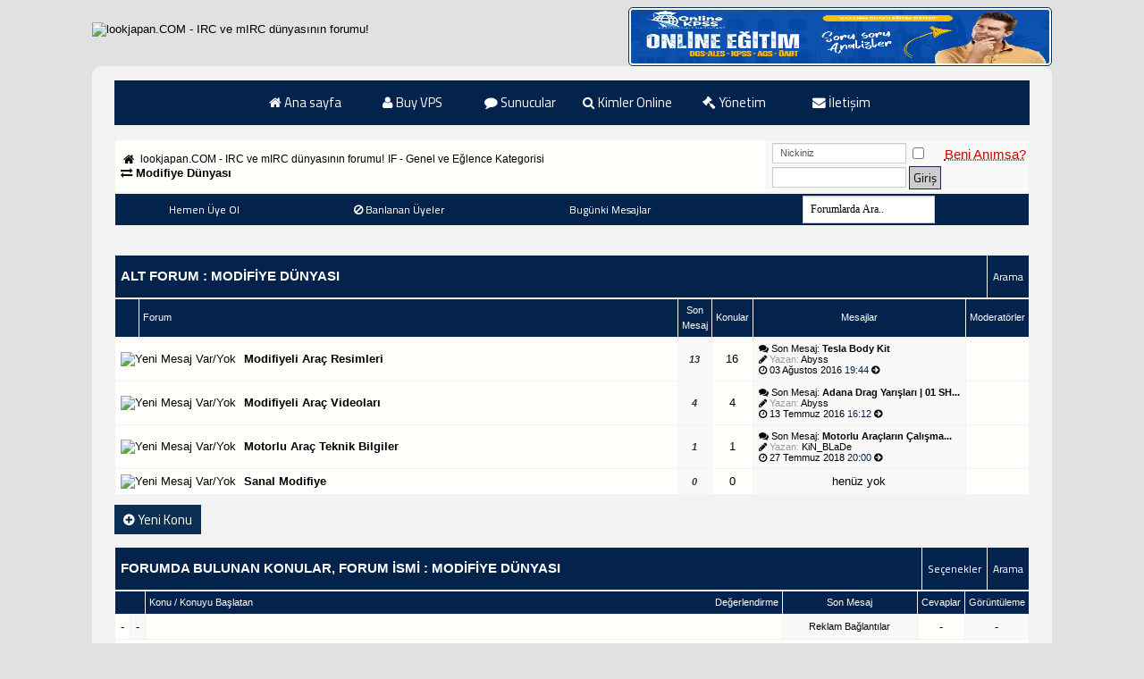

--- FILE ---
content_type: text/html; charset=windows-1254
request_url: https://www.lookjapan.com/modifiye-dunyasi/
body_size: 13162
content:
<!DOCTYPE html PUBLIC "-//W3C//DTD XHTML 1.0 Transitional//EN" "http://www.w3.org/TR/xhtml1/DTD/xhtml1-transitional.dtd">
<html xmlns="http://www.w3.org/1999/xhtml" dir="ltr" lang="tr">
<head>
<base href="https://www.lookjapan.com/" /><!--[if IE]></base><![endif]-->
<meta name="google-adsense-account" content="ca-pub-4441949422584516">
<link rel="canonical" href="http://www.lookjapan.com/modifiye-dunyasi/" />
<!-- CSS Stylesheet -->
<meta http-equiv="Content-Type" content="text/html; charset=windows-1254" />

<meta name="language" content="tr" /> 
<meta name="content-language" content="tr" /> 
<meta name="rating" content="all" /> 
<meta name="country" content="TR" /> 
<meta name="distribution" content="Global" /> 
<meta name="Author" content="lookjapan.COM - diAbLErO" /> 
<meta name="copyright" content="2017 lookjapan.COM" /> 
<meta name="keywords" content="Modifiye,Dünyası,irc, irc forum, ircforumları, ircforumu, ircforumlari, mirc forum, mirc hazır kodlar, güncel proxy listeleri, hit ziyaretçi kaynakları, mircscripting, unreal, unreal hazır kodlar, services, services hazır kodlar, ptlink, genel forum, php, asp, html, webmaster, webmaster forum, vbulletin, mybb, xenforo, domain satış, domain alış, irc hosting, web hosting, makale, aşk forum, sevgi forum, irc radyo tanıtım, haberler, facebook, instagram" />  
<meta name="abstract" content="Türkiye üzerinde, IRC ve mIRC kullanıcılarının sorunlarına çözüm olan forum!" /> 
<meta name="generator" content="vBulletin 3.8.9" />
<link rel="shortcut icon" href="https://www.lookjapan.com/favicon.ico" />



<meta name="keywords" content="Modifiye,Dünyası,Modifiye Dünyası, irc, irc forum, ircforumları, ircforumu, ircforumlari, mirc forum, mirc hazır kodlar, güncel proxy listeleri, hit ziyaretçi kaynakları, mircscripting, unreal, unreal hazır kodlar, services, services hazır kodlar, ptlink, genel forum, php, asp, html, webmaster, webmaster forum, vbulletin, mybb, xenforo, domain satış, domain alış, irc hosting, web hosting, makale, aşk forum, sevgi forum, irc radyo tanıtım, haberler, facebook, instagram" />
<meta name="description" content="Modifiye Dünyası - Modifiyeli ve Lüx araçları paylaşacağınız bölüm." />




<style type="text/css" id="vbulletin_css">
/**
* vBulletin 3.8.9 CSS
* Style: 'D-Mavi'; Style ID: 18
*/
body
{
	background: #E1E1E2 url(images/bg3.png);
	color: #000000;
	font: 11pt Tahoma, verdana, geneva, lucida, 'lucida grande', arial, helvetica, sans-serif;
}
a:link, body_alink
{
	color: #000000;
	text-decoration: none;
}
a:visited, body_avisited
{
	color: #000000;
	text-decoration: none;
}
a:hover, a:active, body_ahover
{
	color: #FF4400;
	text-decoration: underline;
}
.page
{
	background: rgba(255,255,255,0.6);
	color: #000000;
	font-family: 'Tahoma', sans-serif;
	-webkit-border-top-left-radius: 5px;
	-webkit-border-top-right-radius: 10px;
	-moz-border-radius-topleft: 10px;
	-moz-border-radius-topright: 10px;
	border-top-left-radius: 10px;
	border-top-right-radius: 10px;
	border-bottom-left-radius: 10px;
	border-bottom-right-radius: 10px;
	background-repeat: no-repeat; 
	background-attachment: fixed; 
	background-position: center; 
	background-size: cover;
}
td, th, p, li
{
	font: 10pt verdana, geneva, lucida, 'lucida grande', arial, helvetica, sans-serif;
}
.tborder
{
	background: #F2F2F2;
	color: #171717;
}
.tcat
{
	background: #04234c;
	color: #ffffff;
	font: bold 11pt Tahoma, verdana, geneva, lucida, 'lucida grande', arial, helvetica, sans-serif;
	line-height: 20px;
	text-transform: uppercase;
}
.tcat a:link, .tcat_alink
{
	color: #FFFFFF;
	text-decoration: none;
}
.tcat a:visited, .tcat_avisited
{
	color: #FFFFFF;
	text-decoration: none;
}
.tcat a:hover, .tcat a:active, .tcat_ahover
{
	color: #FFFFFF;
	text-decoration: underline;
}
.thead
{
	background: #04234c;
	color: #FFFFFF;
	font: 11px Tahoma, tahoma, verdana, geneva, lucida, 'lucida grande', arial, helvetica, sans-serif;
	line-height: 17px;
	
}
.thead a:link, .thead_alink
{
	color: #FFFFFF;
}
.thead a:visited, .thead_avisited
{
	color: #FFFFFF;
}
.thead a:hover, .thead a:active, .thead_ahover
{
	color: #FFFFFF;
}
.tfoot
{
	background: #04234c;
	color: #FFFFFF;
	font-family: Tahoma,;
	font-weight: bold;
	padding: 8px;
	
}
.tfoot a:link, .tfoot_alink
{
	color: #FFFFFF;
}
.tfoot a:visited, .tfoot_avisited
{
	color: #FFFFFF;
}
.tfoot a:hover, .tfoot a:active, .tfoot_ahover
{
	color: #FFFFFF;
}
.alt1, .alt1Active
{
	background: #fffffb;
	color: #000000;
}
.alt2, .alt2Active
{
	background: rgba(255,255,255,0.6);
	color: #000000;
	font-family: verdana, geneva, lucida, 'lucida grande', arial, helvetica, sans-serif;
}
.inlinemod
{
	background: #FFFFCC;
	color: #000000;
}
.wysiwyg
{
	background: #FFFFFF;
	color: #000000;
	font: 12pt Tahoma, verdana, geneva, lucida, 'lucida grande', arial, helvetica, sans-serif;
	margin: 5px 10px 10px 10px;
	padding: 0px;
	
}
.wysiwyg a:link, .wysiwyg_alink
{
	color: #22229C;
}
.wysiwyg a:visited, .wysiwyg_avisited
{
	color: #22229C;
}
.wysiwyg a:hover, .wysiwyg a:active, .wysiwyg_ahover
{
	color: #FF4400;
}
textarea, .bginput
{
	font: 12pt Tahoma, verdana, geneva, lucida, 'lucida grande', arial, helvetica, sans-serif;
}
.bginput option, .bginput optgroup
{
	font-size: 12pt;
	font-family: Tahoma, verdana, geneva, lucida, 'lucida grande', arial, helvetica, sans-serif;
}
select
{
	font: 12px Tahoma, verdana, geneva, lucida, 'lucida grande', arial, helvetica, sans-serif;
}
option, optgroup
{
	font-size: 12px;
	font-family: Tahoma, verdana, geneva, lucida, 'lucida grande', arial, helvetica, sans-serif;
}
.smallfont
{
	font: 11px Tahoma, verdana, geneva, lucida, 'lucida grande', arial, helvetica, sans-serif;
}
.time
{
	color: #04234c;
}
.navbar
{
	font: 12px Tahoma, verdana, geneva, lucida, 'lucida grande', arial, helvetica, sans-serif;
}
.highlight
{
	color: #FF0000;
	font-weight: bold;
}
.fjsel
{
	background: #04234c;
	color: #FFFFFF;
}
.fjdpth0
{
	background: #F7F7F7;
	color: #000000;
}
.panel
{
	background: #E4E7F5 url(images/gradients/gradient_panel.gif) repeat-x top left;
	color: #000000;
	padding: 10px;
	border: 2px outset;
}
.panelsurround
{
	background: #D1D4E0 url(images/gradients/gradient_panelsurround.gif) repeat-x top left;
	color: #000000;
}
legend
{
	color: #153259;
	font: 11px Tahoma, tahoma, verdana, geneva, lucida, 'lucida grande', arial, helvetica, sans-serif;
}
.vbmenu_control
{
	background: #04234c;
	color: #FFFFFF;
	font: 12px Titillium Web, tahoma, verdana, geneva, lucida, 'lucida grande', arial, helvetica, sans-serif;
	line-height: 35px;
	white-space: nowrap;
	text-decoration:none;
	text-shadow: 0px 0px 0 rgba(255, 255, 255, 0.3);
}
.vbmenu_control a:link, .vbmenu_control_alink
{
	color: #FFFFFF;
	text-decoration: none;
}
.vbmenu_control a:visited, .vbmenu_control_avisited
{
	color: #FFFFFF;
	text-decoration: none;
}
.vbmenu_control a:hover, .vbmenu_control a:active, .vbmenu_control_ahover
{
	color: #ec4851;
	text-decoration: underline;text-decoration:none;;
}
.vbmenu_popup
{
	background: #04234c;
	color: #FFFFFF;
	font-family: Titillium Web,;
	border: 0px solid #0B198C;
}
.vbmenu_option
{
	background: #FFFFFF;
	color: #333333;
	font: 12px Titillium Web, verdana, geneva, lucida, 'lucida grande', arial, helvetica, sans-serif;
	white-space: nowrap;
	
}
.vbmenu_option a:link, .vbmenu_option_alink
{
	color: #182b45;
	text-decoration: none;
}
.vbmenu_option a:visited, .vbmenu_option_avisited
{
	color: #182b45;
	text-decoration: none;
}
.vbmenu_option a:hover, .vbmenu_option a:active, .vbmenu_option_ahover
{
	color: #314D68;
	text-decoration: none;
}
.vbmenu_hilite
{
	background: #04234c;
	color: #FFFFFF;
	font: 12px Titillium Web, verdana, geneva, lucida, 'lucida grande', arial, helvetica, sans-serif;
	white-space: nowrap;
	cursor: pointer;
	
}
.vbmenu_hilite a:link, .vbmenu_hilite_alink
{
	color: #FFFFFF;
	text-decoration: none;
}
.vbmenu_hilite a:visited, .vbmenu_hilite_avisited
{
	color: #FFFFFF;
	text-decoration: none;
}
.vbmenu_hilite a:hover, .vbmenu_hilite a:active, .vbmenu_hilite_ahover
{
	color: #FFFFFF;
	text-decoration: none;
}
/* ***** styling for 'big' usernames on postbit etc. ***** */
.bigusername { font-size: 14pt; }

/* ***** small padding on 'thead' elements ***** */
td.thead, th.thead, div.thead { padding: 4px; }

/* ***** basic styles for multi-page nav elements */
.pagenav a { text-decoration: none; list-style-type: none; float:right; margin: 0px; padding: 0px; }
.pagenav li { float: left; padding: 0px 0px; margin: 0px 3px; color: #000; font-family: Titillium Web; }
.pagenav li a { display: block; padding: 6px 12px; color: #000; background: #ccc; }
.pagenav li a:hover { background: #2f4d65; color: #fff; } 
.pagenav td { padding: 2px 4px 2px 4px; }

/* ***** de-emphasized text */
.shade, a.shade:link, a.shade:visited { color: #777777; text-decoration: none; }
a.shade:active, a.shade:hover { color: #FF4400; text-decoration: underline; }
.tcat .shade, .thead .shade, .tfoot .shade { color: #DDDDDD; }

/* ***** define margin and font-size for elements inside panels ***** */
.fieldset { margin-bottom: 6px; }
.fieldset, .fieldset td, .fieldset p, .fieldset li { font-size: 12px; }



.mizah-s-title {
text-align: center;
background: #182b45;
border-top: solid 2px #182b45;
border-bottom: solid 2px #182b45;
color: rgb(255, 255, 255);
text-shadow: 0px 1px #2C2B2B;
}

.mizah-s-title2{
text-align: center;
background: #EDEDED;
border: solid 1px #182b45;
color: rgb(37, 70, 122);
text-shadow: 0px 1px #fff;
font-size: 14px;
font-weight: bold;
}

.mizah-s-title3{
text-align: center;
background: #CFE1FD;
border: solid 1px #2f4d65;
color: rgb(37, 70, 122);
text-shadow: 0px 1px #fff;
font-size: 14px;
}


.ticker {
    width: 500px;
    margin: 10px auto;
}
 
.ticker div {
    display: inline-block;
    word-wrap: break-word;
}
.navbar a:visited, .breadcrumb a:active{ 
color: black; 
}  




.gzlinkler{
position: absolute;
top: -9999px;
left: -9999px;
}

.ifbuton { background: #0b2f52; border: 1px solid #0b2f52; font-family: Titillium Web; padding: 4px 9px; cursor: pointer; }
.ifbuton:hover { background: #003d7a; border: 2px solid #cccccc; color: #fff; text-decoration: none;  -webkit-transition: all 500ms; -moz-transition: all 500ms; -ms-transition: all 500ms; -o-transition: all 500ms; transition: all 500ms; }

.ifreplybuton { background: #2972ba; border: 1px; font-family: Titillium Web; padding: 4px 9px; cursor: pointer; }
.ifreplybuton:hover { background: #ce313a; border: 2px; color: #fff; text-decoration: none;  -webkit-transition: all 500ms; -moz-transition: all 500ms; -ms-transition: all 500ms; -o-transition: all 500ms; transition: all 500ms; }


.ifclsdbuton { background: #b71c1c; border: 1px; font-family: Titillium Web; padding: 4px 9px; cursor: pointer; }
.ifclsdbuton:hover { background: #d32f2f; border: 2px; color: #fff; text-decoration: none;  -webkit-transition: all 500ms; -moz-transition: all 500ms; -ms-transition: all 500ms; -o-transition: all 500ms; transition: all 500ms; }

.postbitbutona { background: #1f3e5c; border: 1px; font-family: Titillium Web; padding: 3px 8px; cursor: pointer; }
.postbitbutona:hover { background: #30679c; color: #fff; text-decoration: none;  -webkit-transition: all 500ms; -moz-transition: all 500ms; -ms-transition: all 500ms; -o-transition: all 500ms; transition: all 500ms; }

.button { background: #CCCCCC; border: 1px solid #182b45; font-family: Titillium Web; color: #000000; padding: 2px 4px; cursor: pointer; }
.button:hover { background: #182b45; color: #fff; text-decoration: none;  -webkit-transition: all 500ms; -moz-transition: all 500ms; -ms-transition: all 500ms; -o-transition: all 500ms; transition: all 500ms; }

.postbitbutonb { background: #0D47A1; border: 1px solid #0D47A1; font-family: Titillium Web; padding: 3px 8px; cursor: pointer; }
.postbitbutonb:hover { background: #1976D2; color: #fff; text-decoration: none;  -webkit-transition: all 500ms; -moz-transition: all 500ms; -ms-transition: all 500ms; -o-transition: all 500ms; transition: all 500ms; }

.postbitbutonc { background: #D84315; border: 1px solid #D84315; font-family: Titillium Web; padding: 3px 8px; cursor: pointer; }
.postbitbutonc:hover { background: #FF5722; color: #fff; text-decoration: none;  -webkit-transition: all 500ms; -moz-transition: all 500ms; -ms-transition: all 500ms; -o-transition: all 500ms; transition: all 500ms; }

.postbitbutond { background: #039be5; border: 1px solid #039be5; font-family: Titillium Web; padding: 3px 8px; cursor: pointer; }
.postbitbutond:hover { background: #29b6f6; color: #fff; text-decoration: none;  -webkit-transition: all 500ms; -moz-transition: all 500ms; -ms-transition: all 500ms; -o-transition: all 500ms; transition: all 500ms; }

.postbitbutone { background: #00695C; border: 1px solid #00695C; font-family: Titillium Web; padding: 3px 8px; cursor: pointer; }
.postbitbutone:hover { background: #009688; color: #fff; text-decoration: none;  -webkit-transition: all 500ms; -moz-transition: all 500ms; -ms-transition: all 500ms; -o-transition: all 500ms; transition: all 500ms; }

.postbitbutonf { background: #283593; border: 1px solid #283593; font-family: Titillium Web; padding: 3px 8px; cursor: pointer; }
.postbitbutonf:hover { background: #3F51B5; color: #fff; text-decoration: none;  -webkit-transition: all 500ms; -moz-transition: all 500ms; -ms-transition: all 500ms; -o-transition: all 500ms; transition: all 500ms; }




.nav ul {
  list-style: none;
  background-color: #04234c;
  text-align: center;
  padding: 0;
  margin: 0;
}
.nav li {
  font-family: 'Titillium Web', sans-serif;
  font-size: 1.0em;
  line-height: 40px;
  height: 40px;
  border-bottom: 1px solid #182b45;
}
 
.nav a {
  text-decoration: none;
  color: #fff;
  display: block;
  transition: .3s background-color;
}
 
.nav a:hover {
  background-color: #e1a100;
}
 
.nav a.active {
  background-color: #fff;
  color: #444;
  cursor: default;
}
 
@media screen and (min-width: 600px) {
  .nav li {
    width: 120px;
    border-bottom: none;
    height: 50px;
    line-height: 50px;
    font-size: 1.0em;
  }
 
  /* Option 1 - Display Inline */
  .nav li {
    display: inline-block;
    margin-right: -4px;
  }
 
  /* Options 2 - Float
  .nav li {
    float: left;
  }
  .nav ul {
    overflow: auto;
    width: 680px;
    margin: 0 auto;
  }
  .nav {
    background-color: #182b45;
  }
  */
}
.bginput11 {
    width: 132px;
    display: block;
    padding: 3px 8px;
    font-size: 11px;
    line-height: 1.42857143;
    color: #555;
    margin-top: 0px;
    background-color: #fff;
    background-image: none;
    border: 1px solid #ccc;
    border-radius: 0px;
    -webkit-box-shadow: inset 0 1px 1px rgba(0, 0, 0, .075);
    box-shadow: inset 0 1px 1px rgba(0, 0, 0, .075);
    -webkit-transition: border-color ease-in-out .15s, -webkit-box-shadow ease-in-out .15s;
    -o-transition: border-color ease-in-out .15s, box-shadow ease-in-out .15s;
    transition: border-color ease-in-out .15s, box-shadow ease-in-out .15s;
}

.irc-pb {
line-height:16px;
padding-left: 8px;
padding-right: 0px;
padding-top: 8px;
padding-bottom: 8px;
background-color: #fefefe;
border-top: 1px double #CCCCCC;
border-right: 1px double #CCCCCC;
border-left: 1px double #CCCCCC;
border-bottom: 1px double #CCCCCC;
border-top-left-radius: 4px;
border-top-right-radius: 4px;
border-bottom-left-radius: 4px;
border-bottom-right-radius: 4px;
margin-bottom: 3px;
font-family:Tahoma;
font-size: 11px;} 

.cerceve { padding: 2px; border: double 1px #0b2f52; border-radius: 5px; 
-webkit-border-radius: 5px; -moz-border-radius: 5px; -khtml-border-radius: 5px; background-color: rgb(255, 255, 255); }

.v_xen_footer {
    background: #182b45;
    overflow: hidden;
    font-size: 12px;
    padding-bottom: 20px;
    border-right: 1px solid #293a4a;
    border-left: 1px solid #293a4a;
    border-top: 1px solid #293a4a;
    padding-top: 10px; } 

.v__xen_footer_icerik_eb { margin: 0 30px; }
 
.v_xen_footer_alt_bilgi {
    overflow: hidden;
    padding: 0 10px; }

.v_xen_footer,.v_xen_footer a { color: #fff; }
 
.v_xen_footer .v_xen_icerik {
    margin: 10px 0;
    border: 1px solid #185187;
    border-radius: 5px;
    -webkit-border-radius: 5px;
    -moz-border-radius: 5px;
    overflow: hidden;
    zoom: 1;
    background: rgba(43, 72, 92, 0.4);
    border: 1px solid rgba(43, 72, 92, 0.4);
    border-radius: 5px 5px 5px 5px;
    margin: 10px 0;
    overflow: hidden;
    padding: 2px 5px; }
 
.v_xen_footer .v_xen_footer_logo {
    display: block;
    margin-left: -8px;
    float: left; }
 
    .v_xen_footer .v_xen_footer_logo  img {
        display: block;
        padding: 7px 10px; }
 
.v_xen_footer .v_xen_footer_merkez {
    display: block;
    text-align: center; }

.v_xen_footer .v_xen_footer_copyright {
    display: block;
    text-align: left; }
 
.v_xen_footer .v_xen_footer_buyuk_buton {
    display: inline-block;
    border: solid 2px #176093;
    box-shadow: 2px 2px 5px #032A46;
    -webkit-box-shadow: 2px 2px 5px #032A46;
    -moz-box-shadow: 2px 2px 5px #032A46;
    padding: 1px;
    border-radius: 7px;
    -webkit-border-radius: 7px;
    -moz-border-radius: 7px;
    margin: 7px auto;
    width: 150px;
    text-align: center; }
 
    .v_xen_footer .v_xen_footer_buyuk_buton strong {
        display: block;
        background: #176093 url(../../images/v_xen_footer/v_xen_footer_buton.png) repeat-x center -7px;
        color: #fff;
        height: 16px;
        line-height: 16px;
        padding: 5px 0;
        border-radius: 5px;
        -webkit-border-radius: 5px;
        -moz-border-radius: 5px;
        font-family: 'Titillium Web', sans-serif;
        font-weight: normal; 
        font-size: 12px;
        font-weight: bold; }
 
    .v_xen_footer .v_xen_footer_buyuk_buton:hover {
        text-decoration: none;
        border-color: #2F3F50; }
 
        .v_xen_footer .v_xen_footer_buyuk_buton:hover .inner {
            background-color: #185187;
            color: #f0f7fc;
            text-shadow: 0 0 0 transparent, 0 1px 3px #032A46; }
 
.v_xen_footer .v_footer_sag_buyuk_buton { border-color: #2b485c; }
 
    .v_xen_footer .v_footer_sag_buyuk_buton strong { background-color: #2b485c; }
 
.v_xen_footer .v_xen_sosyal {
    float: right;
    padding: 5px 10px;
    height: 40px;
    width: 112px; }
 
    .v_xen_footer .v_xen_sosyal a {
        display: block;
        margin-bottom: 8px;
        line-height: 16px;
        padding-right: 20px;
        background: transparent url(../../images/v_xen_footer/v_xen_footer.png) no-repeat right 0px;
        text-align: right; }
         .v_xen_footer .v_xen_sosyal a.v_xen_footer_twitter { background-position: right -16px; }
 
.v_xen_footer .v_icerik {
    overflow: hidden;
    zoom: 1;
    padding: 2px 5px; }
 
.v_xen_footer .v_xen_footer_linkleri.sol { float: left; }

.v_xen_footer .v_xen_footer_linkleri.orta { margin: 0 auto; }
 
.v_xen_footer .v_xen_footer_linkleri.sag { float: right; }
 
.v_xen_footer .v_xen_footer_linkleri a,
.v_xen_footer .v_xen_footer_linkleri label {
    display: block;
    float: left; }
 
.v_xen_footer .v_xen_footer_merkez_link {
    display: inline-block;
    width: 110px; }

.v_xen_footer .v_xen_footer_copyright {
    display: inline-block;
    width: 110px; }
 
    .v_xen_footer .v_xen_footer_merkez_link.sol { text-align: right; }
 
    .v_xen_footer .v_xen_footer_merkez_link.sag { text-align: left; }
 
.v_xen_footer .v_xen_footer_linkleri a,
        .v_xen_footer .v_xen_footer_linkleri label,
        .v_xen_footer .v_xen_footer_merkez_link { padding: 2px 5px; }
        .v_xen_footer .v_xen_footer_copyright_link { padding: 2px 5px; }
 
.v_xen_footer .v_xen_footer_linkleri a:hover,
.v_xen_footer .v_xen_footer_merkez_link:hover {
    text-decoration: none;
    background-color: #185187;
    color: #fff;
    border-radius: 3px;
    -webkit-border-radius: 3px;
    -moz-border-radius: 3px;
    -khtml-border-radius: 3px; }

.v_xen_footer .v_xen_footer_copyright_link:hover {
    text-decoration: none;
    background-color: #185187;
    color: #fff;
    border-radius: 3px;
    -webkit-border-radius: 3px;
    -moz-border-radius: 3px;
    -khtml-border-radius: 3px; }
 
.v_xen_sosyal {
    width: 110px;
    box-sizing: border-box;
    -webkit-box-sizing: border-box;
    -moz-box-sizing: border-box;
    -ms-box-sizing: border-box; }

#lntks { position: absolute; left: 0px; top: 0px; } 
#lntkose { position: absolute; right: 0px; bottom: 0px; } 
div > div#fixme { position: fixed; } 
div > div#lntkose { position: fixed; } 
pre.fixit { overflow:auto;border-left:1px dashed #000;border-right:1px dashed #000;padding-left:2px; }

.logoresim img
{
animation: bounceIn 0.6s;
  transform: rotate(0deg) scale(1) translateZ(0);
  transition: all 0.4s cubic-bezier(.8,1.8,.75,.75);
  cursor: pointer;
}
.logoresim img:hover
{
transform: rotate(10deg) scale(1.1);
}

.s081 {
    font-family: Tahoma, Arial, Helvetica, sans-serif;
    font-style: italic;
    font-weight: bold;
    font-size: 11px;
    color: #333333;
}

.s082 {
    font-family: Tahoma, Arial, Helvetica, sans-serif;
    font-style: italic;
    font-weight: bold;
    font-size: 11px;
    color: #333333;
}
#headerlogo .description{
	position: absolute;
	left: 45px;
	bottom: 3px;
	color: #993333;
	font-size: 23px;
}
.header_outside {
	background-color: #234276;
	width: 100%;
	height: 0px;
}
#header1 {
	background-color: #234276;
	width: 900px;
	height: 0px;
	margin: auto;
}
/* Header-Navigation
***************************************************/
a.headernavigation_box {
	display:block;
	float: right;
	background-color: #0b2f52;
	border: 1px solid #0b2f52;
	padding: 10px;
	margin-top: 4px;
	margin-right: 4px;
        webkit-border-radius: 3px;
	font-size: 11px;
	font-family: 'Tahoma'
        font-weight: normal; 
	color: #FFFFFF;
	text-decoration: none;
}
a.headernavigation_box:visited {
	background-color: #0b2f52;
	border: 1px solid #0b2f52;
	font-family: 'Tahoma'
        font-weight: normal; 
	color: #FFFFFF;
}
a.headernavigation_box:hover {
	background-color: #134577;
	color: #FFFFFF;
	border: 1px solid #ffffff;
}





#zekmek {
padding: 3px 3px 3px 3px;
border: 1px solid #FFFFFF;
display: none;
background-color: #22229C;
color: #FFFFFF;
font: bold 12px Tahoma, Trebuchet MS, Arial, Helvetica, sans-serif;
position: absolute;
z-index: 1000;
}


textarea{
	background-color: #FFFFFF;
	color: #0b2f52;
	margin-bottom: 4px;
	width: 98%;
	font-family:Tahoma;
	font-size: 11px;}
.rankz{
position: relative;
font-size:11px;width: 160px;
height: 15px;
_padding: 0px;
padding-top:4px;
padding-bottom:3px;
top:5px;
background: #000000;
-webkit-border-radius: 0px;
-moz-border-radius: 0px;
border-radius: 0px;
color:#FFF;
text-align:center;
}

.rankz:after {
content: "";
position: absolute;
top: -10px;
left: 5px;
border-style: solid;
border-width: 0 13px 13px;
border-color: #000000 transparent;
display: block;
width: 0;
z-index: 1;
}










.alert { padding: 8px 35px 8px 14px; font-size:14px !important; margin-bottom: 20px; background-color: #fcf8e3; border: 1px solid #fbeed5; -webkit-border-radius: 0px; -moz-border-radius: 0px; border-radius: 0px; }
.alert,
.alert h4 { color: #c09853; margin: 0; font-weight:500 !important;font-size:14px !important; }
.alert-success { color: #468847; background-color: #dff0d8; border-color: #d6e9c6;font-weight:500 !important;font-size:14px !important; }
.alert-success h4 { color: #468847; }
.alert-danger,
.alert-error { color: #b94a48; background-color: #f2dede; border-color: #eed3d7;font-weight:500 !important;font-size:14px !important; }
.alert-danger h4,
.alert-error h4 { color: #b94a48; font-weight:500 !important;font-size:14px !important;}
.alert-info { color: #293a4a; background-color: rgba(255,255,255,0.7);font-weight:500 !important;font-size:14px !important; }
.alert-info h4 { color: #293a4a;font-size:14px !important; }
.alert-block { padding-top: 14px; padding-bottom: 14px;font-weight:500;font-size:14px !important; }
.alert-block > p,
.alert-block > ul { margin-bottom: 0;font-weight:500 !important;font-size:14px !important; }
.alert-block p + p { margin-top: 5px; font-weight:500 !important;font-size:14px !important;}

span.Kbaslik { 
    font-family: 'Titillium Web', sans-serif;
    font-size: 12px;
    font-weight: bold;
    color: #134577;
    line-height: 25px;
    display: block;
    margin: 2px 2px 0 2px; } 

@font-face {
  font-family: 'Titillium Web';
  font-style: normal;
  font-weight: 400;
}  


/* ***** new code styles ***** */
.bbccode{
 width: 650px;
 background: #FFF;
 border: 1px solid #333333;
 border-top: 4px solid #333333;
 padding: 1px;
 color: #000000;
 font-size: 12px;
}
.bbccodetitle{
 font-weight: bold;
 background: #333;
 font-size: 12px;
 border: 0px;
 border-bottom: 4px solid #333;
 color: #fff;
 padding-bottom: 3px;
 margin-bottom: 5px;
}
/* ***** new html styles ***** */
.bbchtml{
 width: 650px;
 background: #FFF;
 border: 1px solid #c3ffa8;
 border-top: 4px solid #c3ffa8;
 padding: 5px;
 color: #7fa66e;
 font-size: 12px;
}
.bbchtmltitle{
 font-weight: bold;
 font-size: 12px;
 border: 0px;
 border-bottom: 1px dashed #82cc00;
 color: #82cc00;
 padding-bottom: 3px;
 margin-bottom: 5px;
}
/* ***** new php styles ***** */
.bbcphp{
 width: 650px;
 background: #FFF;
 border: 1px solid #ffa8a8;
 border-top: 4px solid #ffa8a8;
 padding: 5px;
 color: #990000;
 font-size: 12px;
}
.bbcphptitle{
 font-weight: bold;
 font-size: 12px;
 border: 0px;
 border-bottom: 1px dashed #cc0000;
 color: #cc0000;
 padding-bottom: 3px;
 margin-bottom: 5px;
}
/* ***** new quote styles ***** */
.bbcquote{
 width: 650px;
 background: #FFF;
 border: 1px solid #C2CFDF;
 border-top: 4px solid #C2CFDF;
 color: #000000;
 padding: 5px;
 font-size: 12px;
}
.bbcquotetitle{
 font-weight: bold;
 font-size: 12px;
 border: 0px;
 border-bottom: 1px dashed #003366;
 color: #003366;
 padding-bottom: 3px;
 margin-bottom: 5px;
}
#header1_new {
	float: right
}
a.headernavigation_box_new {
	display:block;
	float: left;
	background-color: #0b2f52;
	padding: 10px;
	margin-left: 2px;
	margin-top: 10px;
	font-size: 12px;
	font-family: 'Tahoma';
    font-weight: bold; 
	color: #FFFFFF;
	text-decoration: none;
	-webkit-border-top-left-radius: 3px;
	-webkit-border-top-right-radius: 3px;
	-moz-border-radius-topleft: 3px;
	-moz-border-radius-topright: 3px;
	border-top-left-radius: 3px;
	border-top-right-radius: 3px;
}
a.headernavigation_box_new:visited {
	background-color: #0b2f52;
	font-family: 'Tahoma';
    font-weight: bold; 
	color: #FFFFFF;
}
a.headernavigation_box_new:hover {
	background-color: #134577;
	color: #FFFFFF;
	-webkit-animation: chuckyfun_clr_anim 1s infinite alternate;
	-moz-animation: chuckyfun_clr_anim 1s infinite alternate;
	-ms-animation: chuckyfun_clr_anim 1s infinite alternate;
	-o-animation: chuckyfun_clr_anim 1s infinite alternate;
	animation: chuckyfun_clr_anim 1s infinite alternate;
}

@-webkit-keyframes chuckyfun_clr_anim {
  from { background-color: #0b2f52; }
  to { background-color: #134577; }
}
@-moz-keyframes chuckyfun_clr_anim {
  from { background-color: #0b2f52; }
  to { background-color: #134577; }
}
@-ms-keyframes chuckyfun_clr_anim {
  from { background-color: #0b2f52; }
  to { background-color: #134577; }
}
@-o-keyframes chuckyfun_clr_anim {
  from { background-color: #0b2f52; }
  to { background-color: #134577; }
}
@keyframes chuckyfun_clr_anim {
  from { background-color: #0b2f52; }
  to { background-color: #134577; }
}

.cf_groan_button { color: #ff0000 !important; }

.irc-oval {
    padding: 2px;
    border: double 1px #CCCCCC;
    border-radius: 4px;
    -webkit-border-radius: 4px;
    -moz-border-radius: 4px;
    -khtml-border-radius: 4px;
    background-color: rgb(255, 255, 255);
}

.fixedsig {
height: 100px;
width: 40%;
}

.bayrak {
position: absolute;
top: 0px;
left: 0px;
position: fixed;
text-indent: -1000px;
width: 100px;
height: 100px;
overflow: hidden;
z-index:100;
background: url(/images/kurdele.png) 0 0 no-repeat;
}  




.mb20 { margin-bottom: 30px; }
.box_shadow {
-webkit-box-shadow: 0px 10px 10px -8px rgba(50, 50, 50, 0.75);
-moz-box-shadow:    0px 10px 10px -8px rgba(50, 50, 50, 0.75);
box-shadow:         0px 10px 10px -8px rgba(50, 50, 50, 0.75);
}

.tcatbottom {
    border-right: 1px solid #0b2f52;
    border-left: 1px solid #0b2f52;
    border-top: 1px solid #0b2f52;
}


.bginput {
    display: block;
    padding: 3px 8px;
    font-size: 12px;
    line-height: 1.42857143;
    color: #555;
    margin-top: 0px;
    background-color: #fff;
    background-image: none;
    border: 1px solid #ccc;
    border-radius: 0px;
    -webkit-box-shadow: inset 0 1px 1px rgba(0, 0, 0, .075);
    box-shadow: inset 0 1px 1px rgba(0, 0, 0, .075);
    -webkit-transition: border-color ease-in-out .15s, -webkit-box-shadow ease-in-out .15s;
    -o-transition: border-color ease-in-out .15s, box-shadow ease-in-out .15s;
    transition: border-color ease-in-out .15s, box-shadow ease-in-out .15s;
}
	
.bginput:focus {
  border-color: #66afe9;
  outline: 0;
  -webkit-box-shadow: inset 0 1px 1px rgba(0,0,0,.075), 0 0 8px rgba(102, 175, 233, .6);
          box-shadow: inset 0 1px 1px rgba(0,0,0,.075), 0 0 8px rgba(102, 175, 233, .6);
}
.bginput::-moz-placeholder {
  color: #999;
  opacity: 1;
}
.bginput:-ms-input-placeholder {
  color: #999;
}
.form-control::-webkit-input-placeholder {
  color: #999;
}
.bginput[disabled],
.bginput[readonly],
fieldset[disabled] .form-control {
  background-color: #eee;
  opacity: 1;
}
.bginput[disabled],
fieldset[disabled] .form-control {
  cursor: not-allowed;
}
textarea.bginput {
  height: auto;
}

.effect1 {
-webkit-box-shadow:0 10px 6px -6px #777;
-moz-box-shadow:0 10px 6px -6px #777;
box-shadow:0 10px 6px -6px #777;
}

#sel_sort {padding:5px; cursor:pointer;}
#sel_order{padding:5px;cursor:pointer;}
#sel_daysprune{padding:5px;cursor:pointer;}

acronym {font-size: 15px;
    margin-left: 20px;
 cursor:pointer;
 color:#C00}
acronym :hover {color:#054763}

.smallfont img {margin-right:3px !important;}
.menum ul li a {padding:8px 35px !important;}

.mb20 { margin-bottom: 30px; }
.box_shadow {
-webkit-box-shadow: 0 15px 10px -10px rgba(0, 0, 0, 0.5), 0 1px 4px rgba(0, 0, 0, 0.3), 0 0 40px rgba(0, 0, 0, 0.1) inset;
-moz-box-shadow: 0 15px 10px -10px rgba(0, 0, 0, 0.5), 0 1px 4px rgba(0, 0, 0, 0.3), 0 0 40px rgba(0, 0, 0, 0.1) inset;
box-shadow: 0 15px 10px -10px rgba(0, 0, 0, 0.5), 0 1px 4px rgba(0, 0, 0, 0.3), 0 0 40px rgba(0, 0, 0, 0.1) inset;
}

#posts IMG 
{  
max-width: 750px; width: expression (this.width > 750 ? "750px" : true); 
} 
#collapseobj_threadreview IMG {    max-width: 750px;    width: expression(this.width > 750 ? 750: true); 
}
</style>
<link rel="stylesheet" type="text/css" href="https://www.lookjapan.com/clientscript/vbulletin_important.css?v=389" />


  
<!-- / CSS Stylesheet -->


<script type="text/javascript" src="https://www.lookjapan.com/clientscript/yui/yahoo-dom-event/yahoo-dom-event.js?v=389"></script>
<script type="text/javascript" src="https://www.lookjapan.com/clientscript/yui/connection/connection-min.js?v=389"></script>

<script type="text/javascript">
<!--
var SESSIONURL = "s=72e22032b85f934c0e5c7a3198b13bea&";
var SECURITYTOKEN = "guest";
var IMGDIR_MISC = "images/mf/misc";
var vb_disable_ajax = parseInt("1", 10);
// -->
</script>
<script type="text/javascript">
/*Important Function to blend the tabs in and out*/
function blendoff(idname) {document.getElementById(idname).style.display = 'none';}
function blendon(idname) {document.getElementById(idname).style.display = 'block';}
</script>

<script type="text/javascript" src="https://www.lookjapan.com/clientscript/vbulletin_global.js?v=389"></script>
<script type="text/javascript" src="https://www.lookjapan.com/clientscript/vbulletin_menu.js?v=389"></script>


	<link rel="alternate" type="application/rss+xml" title="lookjapan.COM - IRC ve mIRC dünyasının forumu! RSS Feed" href="https://www.lookjapan.com/external.php?type=RSS2" />
	
		<link rel="alternate" type="application/rss+xml" title="lookjapan.COM - IRC ve mIRC dünyasının forumu! - Modifiye Dünyası - RSS Feed" href="https://www.lookjapan.com/external.php?type=RSS2&amp;forumids=319" />
	


<!-- ChuckyFun - Yukarı Git Başla -->
<script type="text/javascript" src="https://ajax.googleapis.com/ajax/libs/jquery/1.4.3/jquery.min.js"></script>

<script>
$(document).ready(function(){

	$("#back-top").hide();

	$("#back-top").animate({
    	opacity: 0.85
  	}, 0);

	$(function () {
		$(window).scroll(function () {
			if ($(this).scrollTop() > 100) {
				$('#back-top').fadeIn();
			} else {
				$('#back-top').fadeOut();
			}
		});

		// scroll body to 0px on click
		$('#back-top a').click(function () {
			$('body,html').animate({
				scrollTop: 0
			}, 800);
			return false;
		});
	});

});
</script>
<style>
#back-top {
	position: fixed;
	bottom: 15px;
	right: 15px;
}
#back-top a {
	width: 75px;
	display: block;
	text-align: center;
	font: 12px/100% Signika Negative, Helvetica, sans-serif;
	text-transform: uppercase;
	text-decoration: none;
	color: #bbb;
	/* background color transition */
	-webkit-transition: 1s;
	-moz-transition: 1s;
	transition: 1s;
}
#back-top a:hover {
	color: #000;
}
/* arrow icon (span tag) */
#back-top span {
	width: 75px;
	height: 75px;
	display: block;
	margin-bottom: 7px;
	background: #ddd url('images/up-arrow.png') no-repeat center center;
	/* rounded corners */
	-webkit-border-radius: 15px;
	-moz-border-radius: 15px;
	border-radius: 15px;
	/* background color transition */
	-webkit-transition: 1s;
	-moz-transition: 1s;
	transition: 1s;
}
#back-top a:hover span {
	background-color: #777;
}
</style>
<!-- Yukarı Gir Bitti -->
<script type="text/javascript"> 
function selectCode(a) 
{ 
   var e = a.parentNode.parentNode.getElementsByTagName('PRE')[0]; 
   if (window.getSelection) 
   { 
      var s = window.getSelection(); 
       if (s.setBaseAndExtent) 
      { 
         s.setBaseAndExtent(e, 0, e, e.innerText.length - 1); 
      } 
      else 
      { 
         var r = document.createRange(); 
         r.selectNodeContents(e); 
         s.removeAllRanges(); 
         s.addRange(r); 
      } 
   } 
   else if (document.getSelection) 
   { 
      var s = document.getSelection(); 
      var r = document.createRange(); 
      r.selectNodeContents(e); 
      s.removeAllRanges(); 
      s.addRange(r); 
   } 
   else if (document.selection) 
   { 
      var r = document.body.createTextRange(); 
      r.moveToElementText(e); 
      r.select(); 
   } 
} 
</script>  
<link rel="stylesheet" href="https://maxcdn.bootstrapcdn.com/font-awesome/4.3.0/css/font-awesome.min.css" />
<link href="https://fonts.googleapis.com/css?family=Titillium+Web:400,600" rel="stylesheet">
<script src="/js/jquery.ticker.js"></script>

<title>Modifiye Dünyası - lookjapan.COM - IRC ve mIRC dünyasının forumu!</title>

</head>
<body>

<!-- Tapatalk Detect body start -->
<script type="text/javascript">if (typeof(tapatalkDetect) == "function") tapatalkDetect()</script>
<!-- Tapatalk Detect banner body end -->

<!-- logo -->
<meta http-equiv="Page-Exit" content="BlendTrans(Duration=0)"  /> <meta http-equiv="Page-Enter" content="BlendTrans(Duration=0)"  />  
<a name="top"></a>
<table border="0" width="85%" cellpadding="0" cellspacing="0" align="center">
<tr>

<td align="left"><a href="https://www.lookjapan.com/"><img src="https://www.lookjapan.com/images/logo.png" border="0" alt="lookjapan.COM - IRC ve mIRC dünyasının forumu!" style="margin-bottom:15px;" /></a></td>


<td align="right" id="header_right_cell">
&nbsp;

<td align="right" id="header_right_cell">
<a href="http://www.onlinekpss.com.tr"><img src="https://forumtek.net/onlinekpssbanner.jpg" alt="online kpss kursu" class="cerceve" border="0" height="60" width="468" /></a>
	</td>
</tr>
</table>
<!-- /logo -->



<!-- content table -->
<!-- open content container -->

<div align="center">
	<div class="page" style="width:85%; text-align:left">
		<div style="padding:0px 25px 0px 25px" align="left">





<br />
<div class="nav">
      <ul>
        <li class="home"><a href="https://www.lookjapan.com/"><i class="fa fa-home"></i>&nbsp;Ana sayfa</a></a></li>
        <li class="tutorials"><a href="http://www.teklan.com.tr"target="_blank"><i class="fa fa-user"></i>&nbsp;Buy VPS</a></li>
        <li class="about"><a href="https://www.lookjapan.com/yeni-irc-sunuculari"><i class="fa fa-comment"></i>&nbsp;Sunucular</a></li>
        <li class="news"><a href="https://www.lookjapan.com/online.php"><i class="fa fa-search"></i>&nbsp;Kimler Online</a></li>
        <li class="contact"><a href="https://www.lookjapan.com/showgroups.php"><i class="fa fa-gavel"></i>&nbsp;Yönetim</a></li>
        <li><a href="https://www.lookjapan.com/modifiye-dunyasi/#"><i class="fa fa-envelope"></i>&nbsp;İletişim</a></li>
      </ul>
    </div>

<br />
<!-- breadcrumb, login, pm info -->
<table class="tborder" cellpadding="6" cellspacing="1" border="0" width="100%" align="center">
<tr>
	<td class="alt1" width="100%">
		
			<table cellpadding="0" cellspacing="0" border="0">
			<tr valign="bottom">
				<td><a href="https://www.lookjapan.com/" onclick="history.back(1); return false;"><i class="fa fa-home fa-fw"></i></a></td>
				<td>&nbsp;</td>
				<td width="100%"><span class="navbar"><a href="https://www.lookjapan.com/" accesskey="1">lookjapan.COM - IRC ve mIRC dünyasının forumu!</a></span> 
<span class="navbar"><a href="https://www.lookjapan.com/#if-genel-ve-eglence-kategorisi">IF - Genel ve Eğlence Kategorisi</a></span>
</td>
			</tr>
			<tr>
				<td class="navbar" style="font-size:10pt; padding-top:1px" colspan="3"><a href="https://www.lookjapan.com/modifiye-dunyasi/"><span class="fa fa-exchange" alt="Sayfaya güncelle" border="0" /></a> <strong>Modifiye Dünyası</strong></td>
			</tr>
			</table>
		


	</td>

	<td class="alt2" nowrap="nowrap" style="padding:0px">
		<!-- login form -->
  <form action="https://www.lookjapan.com/login.php?do=login" method="post" onsubmit="md5hash(vb_login_password, vb_login_md5password, vb_login_md5password_utf, 0)">
  <script type="text/javascript" src="https://www.lookjapan.com/clientscript/vbulletin_md5.js?v=389"></script>
  <table cellpadding="0" cellspacing="3" border="0">
  <tr>
   <td class="smallfont" style="white-space: nowrap;"></td>
   <td><input type="text" class="bginput11" style="font-size: 11px" name="vb_login_username" id="navbar_username" size="10" accesskey="u" tabindex="101" value="Nickiniz" onfocus="if (this.value == 'Nickiniz') this.value = '';" /></td>
   <td class="smallfont" nowrap="nowrap"><label for="cb_cookieuser_navbar"><input type="checkbox" name="cookieuser" value="1" tabindex="103" id="cb_cookieuser_navbar" accesskey="c" /><acronym cursor: help;" title="Forumdan çıkış tuşunu kullanarak çıkana kadar, Forum tarafından otamatikmen tanınmanızı sağlar.">Beni Anımsa?</acronym></label></td>
  </tr>
  <tr>
   <td class="smallfont"></td>
   <td><input type="password" class="bginput11" style="font-size: 11px" name="vb_login_password" id="navbar_password" size="10" tabindex="102" /></td>
   <td><input type="submit" class="button" value="Giriş" tabindex="104" title="Lütfen öngörülen bölümlere Kullanıcı isminizi ve Şifrenizi giriniz. Yada 'Kayıt Ol'-tuşuna tıklayarak Üye olabilirsiniz." accesskey="s" /></td>
  </tr>
  </table>
  <input type="hidden" name="s" value="72e22032b85f934c0e5c7a3198b13bea" />
  <input type="hidden" name="securitytoken" value="guest" />
  <input type="hidden" name="do" value="login" />
  <input type="hidden" name="vb_login_md5password" />
  <input type="hidden" name="vb_login_md5password_utf" />
  </form>
  <!-- / login form -->
	</td>

</tr>
</table>
<!-- / breadcrumb, login, pm info -->

<!-- nav buttons bar -->
<div class="tborder" style="padding:1px; border-top-width:0px">
	<table cellpadding="0" cellspacing="0" border="0" width="100%" align="center">
	<tr align="center">
		
		
			<td class="vbmenu_control bradius_b_l"><i class="fa fa-registered"></i>&nbsp;<a href="https://www.lookjapan.com/register.php" rel="nofollow">Hemen Üye Ol</a></td>
		
		

		
			
		
		

<td class="vbmenu_control"><i class="fa fa-ban"></i>&nbsp;<a href="https://www.lookjapan.com/./banned.php" rel="nofollow">Banlanan Üyeler</a></td>
			
				
				<td class="vbmenu_control"><i class="fa fa-commenting-o"></i>&nbsp;<a href="https://www.lookjapan.com/search.php?do=getdaily" accesskey="2" >Bugünki Mesajlar</a></td>
				
				
			
			
		
		
		
<!-- Start Quick Search on Navbar --> 

<td class="vbmenu_control bradius_b_r"><form action="https://www.lookjapan.com/search.php" method="post"> <input type="hidden" name="do" value="process" /> <input type="hidden" name="showposts" value="0" /> <input type="hidden" name="quicksearch" value="1" /> <input type="hidden" name="s" value="72e22032b85f934c0e5c7a3198b13bea" /><input type="hidden" name="securitytoken" value="guest" /> <input type="text" class="bginput" name="query" style="width:130px; height:23px; font-size:12px; margin-top:0px; font-family: verdana; color:#000000;" onfocus="this.value=''" value="Forumlarda Ara.." /></form></td>

 <!-- End Quick Search on Navbar -->
		</tr>
	</table>
</div>
<div class="navyalt"></div>
<div class="altgolgelendirme"></div>


<br />	
			<!-- / reklam -->

	
<br />

<!-- / nav buttons bar -->






<!-- NAVBAR POPUP MENUS -->

	
	
	
	<!-- header quick search form -->
	<div class="vbmenu_popup" id="navbar_search_menu" style="display:none;margin-top:3px" align="left">
		<table cellpadding="4" cellspacing="1" border="0">
		<tr>
			<td class="thead">Forumları ara</td>
		</tr>
		<tr>
			<td class="vbmenu_option" title="nohilite">
				<form action="https://www.lookjapan.com/search.php?do=process" method="post">

					<input type="hidden" name="do" value="process" />
					<input type="hidden" name="quicksearch" value="1" />
					<input type="hidden" name="childforums" value="1" />
					<input type="hidden" name="exactname" value="1" />
					<input type="hidden" name="s" value="72e22032b85f934c0e5c7a3198b13bea" />
					<input type="hidden" name="securitytoken" value="guest" />
					<div><input type="text" class="bginput" name="query" size="25" tabindex="1001" /><input type="submit" class="button" value="Git" tabindex="1004" /></div>
					<div style="margin-top:6px">
						<label for="rb_nb_sp0"><input type="radio" name="showposts" value="0" id="rb_nb_sp0" tabindex="1002" checked="checked" />Konu gösterimi</label>
						&nbsp;
						<label for="rb_nb_sp1"><input type="radio" name="showposts" value="1" id="rb_nb_sp1" tabindex="1003" />Mesaj gösterimi</label>
					</div>
				</form>
			</td>
		</tr>
		
		<tr>
			<td class="vbmenu_option"><a href="https://www.lookjapan.com/tags/" rel="nofollow">Etiket Ara</a></td>
		</tr>
		
		<tr>
			<td class="vbmenu_option"><a href="https://www.lookjapan.com/search.php" accesskey="4" rel="nofollow">Gelişmiş Arama Yap</a></td>
		</tr>
		<tr>
	<td class="vbmenu_option"><a rel="nofollow" href="https://www.lookjapan.com/post_groan.php?do=findallgroans">Find All Groaned At Posts</a></td>
</tr>
		</table>
	</div>
	<!-- / header quick search form -->
	
	
	
<!-- / NAVBAR POPUP MENUS -->

<!-- PAGENAV POPUP -->
	<div class="vbmenu_popup" id="pagenav_menu" style="display:none">
		<table cellpadding="4" cellspacing="1" border="0">
		<tr>
			<td class="thead" nowrap="nowrap">Seçilene git...</td>
		</tr>
		<tr>
			<td class="vbmenu_option" title="nohilite">
			<form action="https://www.lookjapan.com/" method="get" onsubmit="return this.gotopage()" id="pagenav_form">
				<input type="text" class="bginput" id="pagenav_itxt" style="font-size:11px" size="4" />
				<input type="button" class="button" id="pagenav_ibtn" value="Git" />
			</form>
			</td>
		</tr>
		</table>
	</div>
<!-- / PAGENAV POPUP -->










      


<!-- sub-forum list  -->
<table class="tborder" cellpadding="6" cellspacing="1" border="0" width="100%" align="center" style="border-bottom-width:0px">
<tr>
	<td class="tcat" width="100%">Alt Forum<span class="normal"> : Modifiye Dünyası</span></td>
	
	<td class="vbmenu_control" id="forumsearch.subforums" nowrap="nowrap"><a href="https://www.lookjapan.com/search.php?f=319" rel="nofollow">Arama</a> </td>
	
</tr>
</table>
<table class="tborder" cellpadding="6" cellspacing="1" border="0" width="100%" align="center">
<thead>
	<tr align="center">
	  <td class="thead">&nbsp;</td>
	  <td class="thead" width="100%" align="left">Forum</td>
	  <td class="thead">Son Mesaj</td>
	  <td class="thead">Konular</td>
	  <td class="thead">Mesajlar</td>
	  
	  <td class="thead">Moderatörler</td>
	  
	</tr>
</thead>

<tbody>

	<tr align="center">
		<td class="alt1Active" colspan="2" align="left" id="f315">

		<table cellpadding="0" cellspacing="0" border="0">
		<tr>
			<td><img src="https://www.lookjapan.com/images/mf/statusicon/forum_old.gif" alt="Yeni Mesaj Var/Yok" width="40" height="40" border="0" id="forum_statusicon_315" /></td>
			<td><img src="https://www.lookjapan.com/clear.gif" alt="" width="9" height="1" border="0" /></td>
			<td>
			<div>
				<a href="https://www.lookjapan.com/modifiyeli-arac-resimleri/"><strong>Modifiyeli Araç Resimleri</strong></a>
				
			</div>
			
			
			
			</td>
		</tr>
		</table>

		</td>
		
		<td class="alt2" width="55px"><span class="s081">13</span></td>
<td class="alt1" width="55px">16</td>
                 <td class="alt2" width="280px">
<div class="smallfont" align="left">
	<div>
		<span style="white-space:nowrap">
		<i class="fa fa-comments"></i> Son Mesaj: 

		
		<a href="https://www.lookjapan.com/modifiyeli-arac-resimleri/3945-tesla-body-kit.html" style="white-space:nowrap" ><strong>Tesla Body Kit</strong></a></span>
	</div>
	<div style="white-space:nowrap">
		<i class="fa fa-pencil"></i> <font color="#9c9b9b">Yazan:</font> <a href="https://www.lookjapan.com/ircd-uye/abyss.html">Abyss</a>
	</div>
	<div align="left" style="white-space:nowrap">
		<i class="fa fa-clock-o"></i> 03 Ağustos 2016 <span class="time">19:44</span>
		<a href="https://www.lookjapan.com/modifiyeli-arac-resimleri/3945-tesla-body-kit.html#post7507"><i class="fa fa-arrow-circle-right" alt="Son mesaja git"></i>
</a>
	</div>
</div>
</td>
		
		<td class="alt1"><div class="smallfont">&nbsp;</div></td>
		
	</tr>


</tbody>




<tbody>

	<tr align="center">
		<td class="alt1Active" colspan="2" align="left" id="f316">

		<table cellpadding="0" cellspacing="0" border="0">
		<tr>
			<td><img src="https://www.lookjapan.com/images/mf/statusicon/forum_old.gif" alt="Yeni Mesaj Var/Yok" width="40" height="40" border="0" id="forum_statusicon_316" /></td>
			<td><img src="https://www.lookjapan.com/clear.gif" alt="" width="9" height="1" border="0" /></td>
			<td>
			<div>
				<a href="https://www.lookjapan.com/modifiyeli-arac-videolari/"><strong>Modifiyeli Araç Videoları</strong></a>
				
			</div>
			
			
			
			</td>
		</tr>
		</table>

		</td>
		
		<td class="alt2" width="55px"><span class="s081">4</span></td>
<td class="alt1" width="55px">4</td>
                 <td class="alt2" width="280px">
<div class="smallfont" align="left">
	<div>
		<span style="white-space:nowrap">
		<i class="fa fa-comments"></i> Son Mesaj: 

		
		<a href="https://www.lookjapan.com/modifiyeli-arac-videolari/3707-adana-drag-yarislari-01-sh-711-01-tn-604-a.html" style="white-space:nowrap" ><strong>Adana Drag Yarışları | 01 SH...</strong></a></span>
	</div>
	<div style="white-space:nowrap">
		<i class="fa fa-pencil"></i> <font color="#9c9b9b">Yazan:</font> <a href="https://www.lookjapan.com/ircd-uye/abyss.html">Abyss</a>
	</div>
	<div align="left" style="white-space:nowrap">
		<i class="fa fa-clock-o"></i> 13 Temmuz 2016 <span class="time">16:12</span>
		<a href="https://www.lookjapan.com/modifiyeli-arac-videolari/3707-adana-drag-yarislari-01-sh-711-01-tn-604-a.html#post7211"><i class="fa fa-arrow-circle-right" alt="Son mesaja git"></i>
</a>
	</div>
</div>
</td>
		
		<td class="alt1"><div class="smallfont">&nbsp;</div></td>
		
	</tr>


</tbody>




<tbody>

	<tr align="center">
		<td class="alt1Active" colspan="2" align="left" id="f320">

		<table cellpadding="0" cellspacing="0" border="0">
		<tr>
			<td><img src="https://www.lookjapan.com/images/mf/statusicon/forum_old.gif" alt="Yeni Mesaj Var/Yok" width="40" height="40" border="0" id="forum_statusicon_320" /></td>
			<td><img src="https://www.lookjapan.com/clear.gif" alt="" width="9" height="1" border="0" /></td>
			<td>
			<div>
				<a href="https://www.lookjapan.com/motorlu-arac-teknik-bilgiler/"><strong>Motorlu Araç Teknik Bilgiler</strong></a>
				
			</div>
			
			
			
			</td>
		</tr>
		</table>

		</td>
		
		<td class="alt2" width="55px"><span class="s081">1</span></td>
<td class="alt1" width="55px">1</td>
                 <td class="alt2" width="280px">
<div class="smallfont" align="left">
	<div>
		<span style="white-space:nowrap">
		<i class="fa fa-comments"></i> Son Mesaj: 

		
		<a href="https://www.lookjapan.com/motorlu-arac-teknik-bilgiler/5807-motorlu-araclarin-calisma-prensibi-kin_blade.html" style="white-space:nowrap" ><strong>Motorlu Araçların Çalışma...</strong></a></span>
	</div>
	<div style="white-space:nowrap">
		<i class="fa fa-pencil"></i> <font color="#9c9b9b">Yazan:</font> <a href="https://www.lookjapan.com/ircd-uye/kin_blade.html">KiN_BLaDe</a>
	</div>
	<div align="left" style="white-space:nowrap">
		<i class="fa fa-clock-o"></i> 27 Temmuz 2018 <span class="time">20:00</span>
		<a href="https://www.lookjapan.com/motorlu-arac-teknik-bilgiler/5807-motorlu-araclarin-calisma-prensibi-kin_blade.html#post9973"><i class="fa fa-arrow-circle-right" alt="Son mesaja git"></i>
</a>
	</div>
</div>
</td>
		
		<td class="alt1"><div class="smallfont">&nbsp;</div></td>
		
	</tr>


</tbody>




<tbody>

	<tr align="center">
		<td class="alt1Active" colspan="2" align="left" id="f321">

		<table cellpadding="0" cellspacing="0" border="0">
		<tr>
			<td><img src="https://www.lookjapan.com/images/mf/statusicon/forum_old.gif" alt="Yeni Mesaj Var/Yok" width="40" height="40" border="0" id="forum_statusicon_321" /></td>
			<td><img src="https://www.lookjapan.com/clear.gif" alt="" width="9" height="1" border="0" /></td>
			<td>
			<div>
				<a href="https://www.lookjapan.com/sanal-modifiye/"><strong>Sanal Modifiye</strong></a>
				
			</div>
			
			
			
			</td>
		</tr>
		</table>

		</td>
		
		<td class="alt2" width="55px"><span class="s081">0</span></td>
<td class="alt1" width="55px">0</td>
                 <td class="alt2" width="280px">henüz yok</td>
		
		<td class="alt1"><div class="smallfont">&nbsp;</div></td>
		
	</tr>


</tbody>




</table>
<br />
<!-- / sub-forum list  -->



<!-- threads list  -->

<form action="https://www.lookjapan.com/inlinemod.php?forumid=319" method="post" id="inlinemodform">
<input type="hidden" name="url" value="" />
<input type="hidden" name="s" value="72e22032b85f934c0e5c7a3198b13bea" />
<input type="hidden" name="securitytoken" value="guest" />
<input type="hidden" name="forumid" value="319" />

<!-- controls above thread list -->
<table cellpadding="0" cellspacing="0" border="0" width="100%" style="margin-bottom:3px">
<tr valign="bottom">
	
		<a rel="nofollow" class="ifbuton" href="https://www.lookjapan.com/newthread.php?do=newthread&amp;f=319" style="color: #ffffff"><i class="fa fa-plus-circle"></i> Yeni Konu</a>
	


	
</tr>
</table>
<br />
<!-- / controls above thread list -->
<table class="tborder" cellpadding="6" cellspacing="1" border="0" width="100%" align="center" style="border-bottom-width:0px">
<tr>
	<td class="tcat" width="100%">Forumda bulunan Konular, Forum ismi<span class="normal"> : Modifiye Dünyası</span></td>
	<td class="vbmenu_control" id="forumtools" nowrap="nowrap"><a href="https://www.lookjapan.com/modifiye-dunyasi/?nojs=1#goto_forumtools" rel="nofollow">Seçenekler</a> <script type="text/javascript"> vbmenu_register("forumtools"); </script></td>
	
	<td class="vbmenu_control" id="forumsearch" nowrap="nowrap"><a href="https://www.lookjapan.com/search.php?f=319" rel="nofollow">Arama</a></td>
	
</tr>
</table>

<table class="tborder" cellpadding="6" cellspacing="1" border="0" width="100%" align="center" id="threadslist">
<tbody>

<tr>

	
		<td class="thead" colspan="2">&nbsp;</td>
	
	<td class="thead" width="100%">
		<span style="float:right"><a href="https://www.lookjapan.com/modifiye-dunyasi/?daysprune=-1&amp;order=desc&amp;sort=voteavg" rel="nofollow">Değerlendirme</a> </span>
		<a href="https://www.lookjapan.com/modifiye-dunyasi/?daysprune=-1&amp;order=asc&amp;sort=title" rel="nofollow">Konu</a>  /
		<a href="https://www.lookjapan.com/modifiye-dunyasi/?daysprune=-1&amp;order=asc&amp;sort=postusername" rel="nofollow">Konuyu Başlatan</a> 
	</td>
	<td class="thead" width="150" align="center" nowrap="nowrap"><span style="white-space:nowrap"><a href="https://www.lookjapan.com/modifiye-dunyasi/?daysprune=-1" rel="nofollow">Son Mesaj</a> </span></td>
	<td class="thead" align="center" nowrap="nowrap"><span style="white-space:nowrap"><a href="https://www.lookjapan.com/modifiye-dunyasi/?daysprune=-1&amp;order=desc&amp;sort=replycount" rel="nofollow">Cevaplar</a> </span></td>
	<td class="thead" align="center" nowrap="nowrap"><span style="white-space:nowrap"><a href="https://www.lookjapan.com/modifiye-dunyasi/?daysprune=-1&amp;order=desc&amp;sort=views" rel="nofollow">Görüntüleme</a> </span></td>

	

</tr>
</tbody>

<tr>
<td align="center" class="alt1">-</td>
<td align="center" class="alt2">-</td>
<td class="alt1">
<div>
<!-- reklam alanı -->
</td>
<td class="alt2 smallfont" align="center">Reklam Bağlantılar</td>
<td class="alt1" align="center">-</td>
<td class="alt2" align="center">-</td>

</tr>

	<!-- show no threads message -->
	<tbody>
	<tr>
		<td class="alt1" colspan="6" align="center">
			<div style="padding: 16px">
				<strong>Bu forumda henüz herhangi bir konu bulunmuyor.</strong>
			</div>
		</td>
	</tr>
	</tbody>
	<!-- end show no threads message -->

</table>

<!-- controls below thread list -->
<table cellpadding="0" cellspacing="0" border="0" width="100%" style="margin-top:3px">
<tr valign="top">
<br />
	
		<a rel="nofollow" class="ifbuton" href="https://www.lookjapan.com/newthread.php?do=newthread&amp;f=319" style="color: #ffffff"><i class="fa fa-plus-circle"></i> Yeni Konu</a>
	
	
</tr>
</table>
<!-- / controls below thread list -->

</form>
<br />



<!-- Active Users in this Forum (and sub-forums) and Moderators -->

<form action="https://www.lookjapan.com/forumdisplay.php" method="get">
<input type="hidden" name="s" value="72e22032b85f934c0e5c7a3198b13bea" />
<input type="hidden" name="f" value="319" />
<input type="hidden" name="page" value="1" />
<input type="hidden" name="pp" value="20" />

<table class="tborder" cellpadding="6" cellspacing="1" border="0" width="100%" align="center">
<tr>
	<td class="tcat">Gösteriliş ayarları</td>
	
	<td class="tcat" nowrap="nowrap"><b>Forumdaki aktif üyeler</b></td>
	
	
</tr>
<tr>
	<td class="thead">Toplam 0 adet konudan sayfa basi 0 ile 0 arasi kadar konu gösteriliyor</td>
	
	<td class="thead">1 (0 Kayıtlı üye &amp; 1 Misafir)</td>
	
	
</tr>
<tr valign="top">
	<td class="alt1">

		<table cellpadding="0" cellspacing="1" border="0">
		<tr valign="bottom">
			<td class="smallfont" style="padding-right:6px">
				<div><label for="sel_sort">Sıralama şekli</label></div>
				<select name="sort" id="sel_sort">
					<option value="title" >Konu başlığına göre</option>
					<option value="lastpost" selected="selected">son Mesaja göre</option>
					<option value="dateline" >Konunun başlama saati</option>
					<option value="replycount" >Cevap sayısına göre</option>
					<option value="views" >Görüntüleme sayısına göre</option>
					<option value="postusername" >Konuyu Başlatan</option>
					<option value="voteavg" >Değerlendirme</option>
				</select>
			</td>
			<td class="smallfont" style="padding-right:6px">
				<div><label for="sel_order">Sıralama şekli</label></div>
				<select name="order" id="sel_order">
					<option value="asc" >Yükselen</option>
					<option value="desc" selected="selected">Alçalan</option>
				</select>
			</td>
			<td class="smallfont">
				<div><label for="sel_daysprune">Yaş</label></div>
				<select name="daysprune" id="sel_daysprune">
					<option value="1" >1 günlük</option>
					<option value="2" >2 günlük</option>
					<option value="7" >7 günlük</option>
					<option value="10" >10 günlük</option>
					<option value="14" >14 günlük</option>
					<option value="30" >30 günlük</option>
					<option value="45" >45 günlük</option>
					<option value="60" >60 günlük</option>
					<option value="75" >75 günlük</option>
					<option value="100" >100 günlük</option>
					<option value="365" >365 günlük</option>
					<option value="-1" selected="selected">Başlangıçtan beri</option>
				</select>
			</td>
		</tr>
		<tr valign="bottom">
			<td class="smallfont" colspan="2">
			
				&nbsp;
			
			</td>
			<td class="smallfont" align="right" style="padding-top:6px">
				<input type="submit" class="button" value="Konu gösterimi" />
			</td>
		</tr>
		</table>

	</td>
	
	<td class="alt1"><div class="smallfont"></div></td>
	
	
</tr>
</table>

</form>
<!-- End Active Users in this Forum (and sub-forums) and Moderators -->


<br />
<!-- popup menu contents -->


<!-- forum tools menu -->
<div class="vbmenu_popup" id="forumtools_menu" style="display:none">
<form action="https://www.lookjapan.com/moderator.php?f=319" method="post" name="forumadminform">
	<table cellpadding="4" cellspacing="1" border="0">
	<tr><td class="thead">Seçenekler<a name="goto_forumtools"></a></td></tr>
	<tr><td class="vbmenu_option"><a href="https://www.lookjapan.com/newthread.php?do=newthread&amp;f=319" rel="nofollow">Yeni Konu aç</a></td></tr>
	<tr><td class="vbmenu_option"><a href="https://www.lookjapan.com/modifiye-dunyasi/?do=markread&amp;markreadhash=guest" rel="nofollow" onclick="return mark_forum_read(319);">Bu Forumu okunmuş kabul et</a></td></tr>
	<tr>
		<td class="vbmenu_option">
		
			<a href="https://www.lookjapan.com/subscription.php?do=addsubscription&amp;f=319" rel="nofollow">Bu Foruma abone ol</a>
		
		</td>
	</tr>
	<tr><td class="vbmenu_option"><a href="https://www.lookjapan.com/#if-genel-ve-eglence-kategorisi" rel="nofollow">Ana Forumu göster</a></td></tr>
	
	</table>
<input type="hidden" value="guest" name="securitytoken" /></form>
</div>
<!-- / forum tools menu -->

<!-- inline mod menu -->

<!-- / inline mod menu -->

<!-- / popup menu contents -->




<!-- ############## END THREADS LIST ##############  -->


<script type="text/javascript" src="https://www.lookjapan.com/clientscript/vbulletin_read_marker.js?v=389"></script>
<script type="text/javascript">
<!--
vbphrase['doubleclick_forum_markread'] = "Bu Forumu okunmuş olarak kabul etmek için, Lütfen icona iki kez tıklayınız.";
init_forum_readmarker_system();
//-->
</script>


<!-- forum search menu -->
<div class="vbmenu_popup" id="forumsearch_menu" style="display:none">
<form action="https://www.lookjapan.com/search.php?do=process" method="post">
	<table cellpadding="4" cellspacing="1" border="0">
	<tr>
		<td class="thead">Arama<a name="goto_forumsearch"></a></td>
	</tr>
	<tr>
		<td class="vbmenu_option" title="nohilite">
			<input type="hidden" name="s" value="72e22032b85f934c0e5c7a3198b13bea" />
			<input type="hidden" name="securitytoken" value="guest" />
			<input type="hidden" name="do" value="process" />
			<input type="hidden" name="forumchoice[]" value="319" />
			<input type="hidden" name="childforums" value="1" />
			<input type="hidden" name="exactname" value="1" />
			<div><input type="text" class="bginput" name="query" size="25" tabindex="1001" /><input type="submit" class="button" value="Git" accesskey="s" tabindex="1004" /></div>
		</td>
	</tr>
	<tr>
		<td class="vbmenu_option" title="nohilite">
			<label for="rb_fd_sp0"><input type="radio" name="showposts" value="0" id="rb_fd_sp0" tabindex="1002" checked="checked" />Konu gösterimi</label>
			&nbsp;
			<label for="rb_fd_sp1"><input type="radio" name="showposts" value="1" id="rb_fd_sp1" tabindex="1003" />Mesaj gösterimi</label>
		</td>
	</tr>
	<tr>
		<td class="vbmenu_option"><a href="https://www.lookjapan.com/search.php?f=319" rel="nofollow">Gelişmiş Arama Yap</a></td>
	</tr>
	</table>
</form>
</div>
<!-- / forum search menu -->


<!-- icon key -->

<table cellpadding="2" cellspacing="0" border="0">
<tr>
	<td><img src="https://www.lookjapan.com/images/mf/statusicon/thread_new.gif" alt="Yeni Mesaj Var" border="0" /></td>
	<td class="smallfont">Yeni Mesaj Var</td>
	
		<td><img src="https://www.lookjapan.com/images/mf/statusicon/thread_hot_new.gif" alt="En az 15 kez Cevaplanan , yada 150  kez Okunan." border="0" /></td>
		<td class="smallfont">Hit Konuya Yeni Mesaj Yazılmış</td>
	
</tr>
<tr>
	<td><img src="https://www.lookjapan.com/images/mf/statusicon/thread.gif" alt="Yeni Mesaj Yok" border="0" /></td>
	<td class="smallfont">Yeni Mesaj Yok</td>
	
		<td><img src="https://www.lookjapan.com/images/mf/statusicon/thread_hot.gif" alt="En az 15 kez Cevaplanan , yada 150  kez Okunan." border="0" /></td>
		<td class="smallfont">Hit Konuya Yeni Mesaj Yazılmamış</td>
	
</tr>
<tr>
	<td><img src="https://www.lookjapan.com/images/mf/statusicon/thread_lock.gif" alt="Konu Kapatılmıştır" border="0" /></td>
	<td class="smallfont">Konu Kapatılmıştır</td>
	
		<td colspan="2">&nbsp;</td>
	
</tr>
</table>

<!-- / icon key -->

<!-- forum rules & forum jump -->
<table cellpadding="0" cellspacing="0" border="0" width="100%" align="center">
<tr valign="bottom">
	<td width="100%">
		<div class="smallfont">&nbsp;</div>
		<table class="tborder" cellpadding="6" cellspacing="1" border="0" width="210">
<thead>
<tr>
	<td class="thead">
		<a style="float:right" href="https://www.lookjapan.com/modifiye-dunyasi/#top" onclick="return toggle_collapse('forumrules')"><img id="collapseimg_forumrules" src="https://www.lookjapan.com/images/mf/buttons/collapse_thead.gif" alt="" border="0" /></a>
		Yetkileriniz
	</td>
</tr>
</thead>
<tbody id="collapseobj_forumrules" style="">
<tr>
	<td class="alt1" nowrap="nowrap"><div class="smallfont">
		
		<div>Konu Acma Yetkiniz <strong>Yok</strong></div>
		<div>Cevap Yazma Yetkiniz <strong>Yok</strong></div>
		<div>Eklenti Yükleme Yetkiniz  <strong>Yok</strong></div>
		<div>Mesajınızı Değiştirme Yetkiniz  <strong>Yok</strong></div>
		<hr />
		
		<div><a rel="nofollow" href="https://www.lookjapan.com/misc.php?do=bbcode" target="_blank">BB code</a> is <strong>Açık</strong></div>
		<div><a rel="nofollow" href="https://www.lookjapan.com/misc.php?do=showsmilies" target="_blank">Smileler</a>  <strong>Açık</strong></div>
		<div><a rel="nofollow" href="https://www.lookjapan.com/misc.php?do=bbcode#imgcode" target="_blank">[IMG]</a> Kodları <strong>Açık</strong></div>
		<div>HTML-Kodu <strong>Kapalı</strong></div><div></div>
<div></div>
<div></div>
		<hr />
		<div><a rel="nofollow" href="https://www.lookjapan.com/misc.php?do=showrules" target="_blank">Forum Rules</a></div>
	</div></td>
</tr>
</tbody>
</table>
	</td>
	<td>
		
		
	</td>
</tr>
</table>
<!-- / forum rules & forum jump -->


<center><b><a href="https://www.teklan.com.tr" title="irc hosting" target="_blank">web hosting</a>&nbsp;<a href="https://www.teklan.com.tr" title="buy vps" target="_blank">web hosting</a><center/>&nbsp;<a href="https://www.teklan.com.tr" title="sohbet" target="_blank">buy vds</a><center/>&nbsp;<a href="https://www.teklan.com.tr" title="chat" target="_blank">vps buy</a><b>&nbsp;
<a href="https://olegram.com" title="instagram" target="_blank">instagram</a>&nbsp;
<a href="https://olegram.com" title="facebook" target="_blank">facebook</a>&nbsp;
<a href="https://olegram.com" title="twitter" target="_blank">twitter</a>&nbsp;
<a href="https://olegram.com" title="online arkadaş" target="_blank">online arkadaş</a>&nbsp;
<a href="https://domainnametr.com" title="Domain al" target="_blank">Domain al</a>&nbsp;
<a href="https://domainnametr.com" title="Domain Sat" target="_blank">Domain Sat</a>&nbsp;
<a href="https://domainnametr.com" title="Alan adı al" target="_blank">Alan adı al</a>&nbsp;
<a href="https://onlinekpss.com.tr" title="online kpss kursu" target="_blank">online kpss</a>&nbsp;
<a href="https://onlinekpss.com.tr" title="online hemşirelik kpss kursu" target="_blank">online hemşirelik kpss kursu</a>&nbsp;
<a href="https://onlinekpss.com.tr" title="online memurluk kpss kursu" target="_blank">online memurluk kpss kursu</a>&nbsp;
<a href="https://onlinekpss.com.tr" title="online ags" target="_blank">online ags</a>&nbsp;
<a href="https://onlinekpss.com.tr" title="online ders" target="_blank">online ders</a>&nbsp;
<a href="https://onlinekpss.com.tr" title="online ales" target="_blank">online ales</a>&nbsp;
<a href="https://onlinekpss.com.tr" title="online ön lisans kursu" target="_blank">online ön lisans kursu</a>&nbsp;
<a href="https://onlinekpss.com.tr" title="online dgs kursu" target="_blank">online dgs kursu</a>&nbsp;
<a href="https://onlinekpss.com.tr" title="online ön lisans kpss kursu" target="_blank">online ön lisans kpss kursu</a>&nbsp;
<a href="https://domainnametr.com" title="Satılık Alan adı" target="_blank">Satılık Alan adı</a>&nbsp;<center/>

		</div>
	</div>
</div>

<!-- / close content container -->
<!-- /content area table -->

<form action="https://www.lookjapan.com/" method="get" style="clear:left">

<table cellpadding="6" cellspacing="0" border="0" width="85%" class="page" align="center">
<tr>
	
		<td class="tfoot">
			<select name="styleid" onchange="switch_id(this, 'style')">
				<optgroup label="Biçim seç">
					<option value="18" class="" selected="selected">-- D-Mavi</option>
<option value="19" class="" >-- IF Style</option>
<option value="20" class="" >-- Default Edit v1</option>

				</optgroup>
			</select>
		</td>
	
	
	<td class="tfoot" align="right" width="100%">
		<div class="smallfont">
			<strong>
				<a href="https://www.lookjapan.com/sendmessage.php" rel="nofollow" accesskey="9">Bize Yazin</a> -
				
				
				
				<a href="https://www.lookjapan.com/sitemap/">Arşiv</a> -
				
				
				
				<a href="https://www.lookjapan.com/modifiye-dunyasi/#top" onclick="self.scrollTo(0, 0); return false;">Yukarı git</a>
			</strong>
		</div>
	</td>
</tr>
</table>

<br />

<div align="center">
	<div class="smallfont" align="center">
	<!-- Do not remove this copyright notice -->
	 	 Powered by vBulletin&reg;<br />Copyright &copy;2000 - 2026, Jelsoft Enterprises Ltd.
	
<br /><!-- Do not remove this copyright notice -->
	</div>

	<div class="smallfont" align="center">
	<!-- Do not remove cronimage or your scheduled tasks will cease to function -->
	<img src="https://www.lookjapan.com/cron.php?rand=1769827261" alt="" width="1" height="1" border="0" />
	<!-- Do not remove cronimage or your scheduled tasks will cease to function -->

	
	</div>
</div>

</form>




<script type="text/javascript">
<!--
	// Main vBulletin Javascript Initialization
	vBulletin_init();
//-->
</script>
</body>
</html>